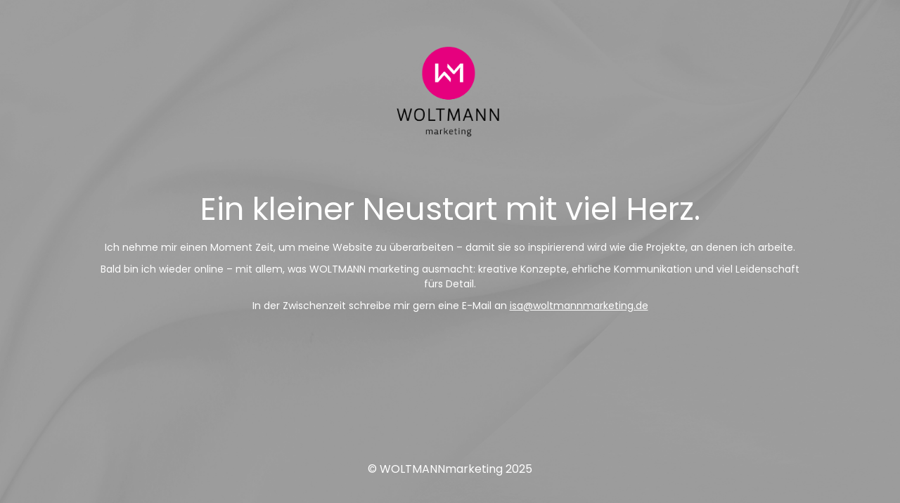

--- FILE ---
content_type: text/html; charset=UTF-8
request_url: https://www.woltmannmarketing.de/category/uncategorized/
body_size: 1491
content:
<!DOCTYPE html>
<html lang="de">
<head>
	<meta charset="UTF-8" />
	<title>WOLTMANN marketing</title>	<link rel="icon" href="https://www.woltmannmarketing.de/wp-content/uploads/2025/11/cropped-Logo_Symbol_Color_PNG-scaled-1-32x32.png" sizes="32x32" />
<link rel="icon" href="https://www.woltmannmarketing.de/wp-content/uploads/2025/11/cropped-Logo_Symbol_Color_PNG-scaled-1-192x192.png" sizes="192x192" />
<link rel="apple-touch-icon" href="https://www.woltmannmarketing.de/wp-content/uploads/2025/11/cropped-Logo_Symbol_Color_PNG-scaled-1-180x180.png" />
<meta name="msapplication-TileImage" content="https://www.woltmannmarketing.de/wp-content/uploads/2025/11/cropped-Logo_Symbol_Color_PNG-scaled-1-270x270.png" />
	<meta name="viewport" content="width=device-width, maximum-scale=1, initial-scale=1, minimum-scale=1">
	<meta name="description" content="Dein Support rund um Marketing"/>
	<meta http-equiv="X-UA-Compatible" content="" />
	<meta property="og:site_name" content="WOLTMANNmarketing - Dein Support rund um Marketing"/>
	<meta property="og:title" content="WOLTMANN marketing"/>
	<meta property="og:type" content="Maintenance"/>
	<meta property="og:url" content="https://www.woltmannmarketing.de"/>
	<meta property="og:description" content="Ich nehme mir einen Moment Zeit, um meine Website zu überarbeiten – damit sie so inspirierend wird wie die Projekte, an denen ich arbeite.
Bald bin ich wieder online – mit allem, was WOLTMANN marketing ausmacht: kreative Konzepte, ehrliche Kommunikation und viel Leidenschaft fürs Detail.
In der Zwischenzeit schreibe mir gern eine E-Mail an isa@woltmannmarketing.de"/>
				<meta property="og:image" content="https://www.woltmannmarketing.de/wp-content/uploads/2021/03/Woltmann_Marketing.png" />
			<meta property="og:image:url" content="https://www.woltmannmarketing.de/wp-content/uploads/2021/03/Woltmann_Marketing.png"/>
			<meta property="og:image:secure_url" content="https://www.woltmannmarketing.de/wp-content/uploads/2021/03/Woltmann_Marketing.png"/>
			<meta property="og:image:type" content="png"/>
			<link rel="profile" href="http://gmpg.org/xfn/11" />
	<link rel="pingback" href="https://www.woltmannmarketing.de/xmlrpc.php" />
	<link rel='stylesheet' id='mtnc-style-css' href='https://www.woltmannmarketing.de/wp-content/plugins/maintenance/load/css/style.css?ver=1763718620' media='all' />
<link rel='stylesheet' id='mtnc-fonts-css' href='https://www.woltmannmarketing.de/wp-content/plugins/maintenance/load/css/fonts.css?ver=1763718620' media='all' />
<style type="text/css">body {background-color: #ffffff}.preloader {background-color: #ffffff}body {font-family: Poppins; }.site-title, .preloader i, .login-form, .login-form a.lost-pass, .btn-open-login-form, .site-content, .user-content-wrapper, .user-content, footer, .maintenance a{color: #ffffff;} a.close-user-content, #mailchimp-box form input[type="submit"], .login-form input#submit.button  {border-color:#ffffff} input[type="submit"]:hover{background-color:#ffffff} input:-webkit-autofill, input:-webkit-autofill:focus{-webkit-text-fill-color:#ffffff} body &gt; .login-form-container{background-color:#ffffff}.btn-open-login-form{background-color:#ffffff}input:-webkit-autofill, input:-webkit-autofill:focus{-webkit-box-shadow:0 0 0 50px #ffffff inset}input[type='submit']:hover{color:#ffffff} #custom-subscribe #submit-subscribe:before{background-color:#ffffff} </style>    
    <!--[if IE]><script type="text/javascript" src="https://www.woltmannmarketing.de/wp-content/plugins/maintenance/load/js/jquery.backstretch.min.js"></script><![endif]--><link rel="stylesheet" href="https://www.woltmannmarketing.de/wp-content/uploads/omgf/omgf-stylesheet-173/omgf-stylesheet-173.css?ver=1668207959"></head>

<body data-cmplz=1 class="maintenance ">

<div class="main-container">
	<div class="preloader"><i class="fi-widget" aria-hidden="true"></i></div>	<div id="wrapper">
		<div class="center logotype">
			<header>
				        <div class="logo-box" rel="home">
            <img src="https://www.woltmannmarketing.de/wp-content/uploads/2021/03/Woltmann_Marketing.png" srcset="https://www.woltmannmarketing.de/wp-content/uploads/2021/03/Woltmann_Marketing.png 2x" width="220"  alt="logo">
        </div>
    			</header>
		</div>
		<div id="content" class="site-content">
			<div class="center">
                <h2 class="heading font-center" style="font-weight:100;font-style:normal">Ein kleiner Neustart mit viel Herz.</h2><div class="description" style="font-weight:100;font-style:normal"><p data-start="1429" data-end="1569">
<p>Ich nehme mir einen Moment Zeit, um meine Website zu überarbeiten – damit sie so inspirierend wird wie die Projekte, an denen ich arbeite.</p>
<p data-start="424" data-end="575">
<p>Bald bin ich wieder online – mit allem, was WOLTMANN marketing ausmacht: kreative Konzepte, ehrliche Kommunikation und viel Leidenschaft fürs Detail.</p>
<p data-start="582" data-end="646">
<p>In der Zwischenzeit schreibe mir gern eine E-Mail an <a href="mailto:isa@woltmannmarketing.de">isa@woltmannmarketing.de</a></p>
<p data-start="1576" data-end="1674">
</div>			</div>
		</div>
	</div> <!-- end wrapper -->
	<footer>
		<div class="center">
			<div style="font-weight:100;font-style:normal">© WOLTMANNmarketing 2025</div>		</div>
	</footer>
					<picture class="bg-img">
						<img class="skip-lazy" src="https://www.woltmannmarketing.de/wp-content/uploads/2025/10/4.png">
		</picture>
	</div>

<script src="https://www.woltmannmarketing.de/wp-includes/js/jquery/jquery.min.js?ver=3.7.1" id="jquery-core-js"></script>
<script src="https://www.woltmannmarketing.de/wp-includes/js/jquery/jquery-migrate.min.js?ver=3.4.1" id="jquery-migrate-js"></script>
<script id="_frontend-js-extra">
var mtnc_front_options = {"body_bg":"https://www.woltmannmarketing.de/wp-content/uploads/2025/10/4.png","gallery_array":[],"blur_intensity":"10","font_link":["Poppins:100,100italic,200,200italic,300,300italic,regular,italic,500,500italic,600,600italic,700,700italic,800,800italic,900,900italic:100"]};
//# sourceURL=_frontend-js-extra
</script>
<script src="https://www.woltmannmarketing.de/wp-content/plugins/maintenance/load/js/jquery.frontend.js?ver=1763718620" id="_frontend-js"></script>

</body>
</html>
